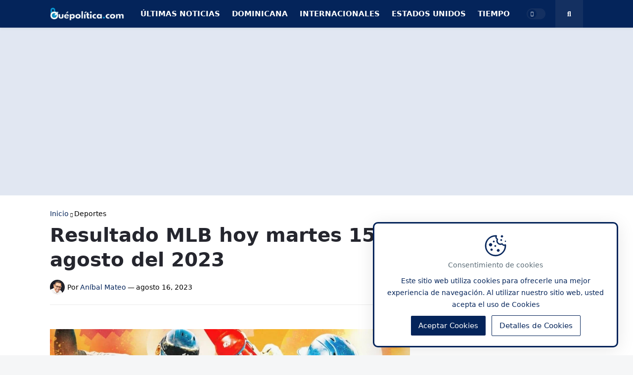

--- FILE ---
content_type: text/html; charset=utf-8
request_url: https://www.google.com/recaptcha/api2/aframe
body_size: 258
content:
<!DOCTYPE HTML><html><head><meta http-equiv="content-type" content="text/html; charset=UTF-8"></head><body><script nonce="IpIAa0arxXuqhk5B0CAZsQ">/** Anti-fraud and anti-abuse applications only. See google.com/recaptcha */ try{var clients={'sodar':'https://pagead2.googlesyndication.com/pagead/sodar?'};window.addEventListener("message",function(a){try{if(a.source===window.parent){var b=JSON.parse(a.data);var c=clients[b['id']];if(c){var d=document.createElement('img');d.src=c+b['params']+'&rc='+(localStorage.getItem("rc::a")?sessionStorage.getItem("rc::b"):"");window.document.body.appendChild(d);sessionStorage.setItem("rc::e",parseInt(sessionStorage.getItem("rc::e")||0)+1);localStorage.setItem("rc::h",'1768724926921');}}}catch(b){}});window.parent.postMessage("_grecaptcha_ready", "*");}catch(b){}</script></body></html>